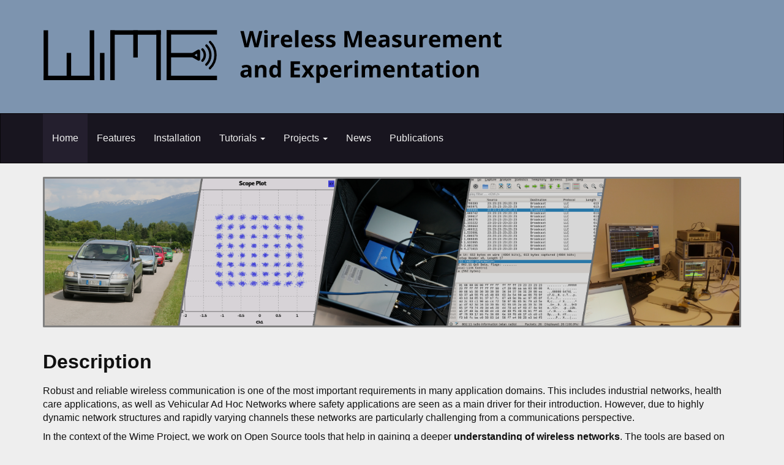

--- FILE ---
content_type: text/html
request_url: https://www.wime-project.net/
body_size: 3086
content:
<!DOCTYPE html>
<html lang="en">
<head>
    <meta charset="utf-8">
    <meta http-equiv="X-UA-Compatible" content="IE=edge">
    <meta name="viewport" content="width=device-width, initial-scale=1">
    <title>Wime Project</title>

    <meta name="description" content="The Wime Project works on tools to support experimentation with wireless networks.">
    <meta property="og:description" content="The Wime Project works on tools to support experimentation with wireless networks.">
    <meta property="og:type" content="website">
    <meta property="og:title" content="Wime Project">
    <meta property="og:url" content="https://www.wime-project.net/">
    <meta property="og:site_name" content="Wime Project">
    <meta property="og:image" content="https://www.wime-project.net/img/wime-og.png">
    <meta name="twitter:card" content="summary_large_image">
    <meta name="twitter:creator" content="@bastibl">
    <meta name="twitter:site" content="@WimeProject">

    <link rel="shortcut icon" href="/favicon.png">
    
    
    <link href="/css/wime.css" rel="stylesheet">
</head>

<body>

  <header>
    <div class="container">
      <div class="row">
        <div class="col-sm-10 col-md-8">
            <a href="/"><img id="header-logo" alt="Wime Project" src="/img/wime-banner.svg"></a>
        </div>
      </div>
    </div>
  </header>

<nav class="navbar navbar-top navbar-default">
  <div class="container">
    <div class="navbar-header">
      <button type="button" class="navbar-toggle collapsed" data-toggle="collapse" data-target="#navbar" aria-expanded="false" aria-controls="navbar">
        <span class="sr-only">Toggle navigation</span>
        <span class="icon-bar"></span>
        <span class="icon-bar"></span>
        <span class="icon-bar"></span>
      </button>
    </div>
    <div id="navbar" class="collapse navbar-collapse">
      <ul class="nav navbar-nav">
            <li class="active"><a href="/">Home</a></li><li class="inactive"><a href="/features/">Features</a></li><li class="inactive"><a href="/installation/">Installation</a></li><li class="inactive dropdown-toggle">
              <a href="/tutorials/" class="inactive dropdown-toggle" data-toggle="dropdown">Tutorials <b class="caret"></b></a>
              <ul class="dropdown-menu">
                
                    <li class=""><a href="/tutorials/wifi-sim/">WiFi Simulations</a></li>
                  
                    <li class=""><a href="/tutorials/wifi-tx/">WiFi TX</a></li>
                  
                    <li class=""><a href="/tutorials/wifi-rx/">WiFi RX</a></li>
                  
                    <li class=""><a href="/tutorials/zigbee/">ZigBee TRX</a></li>
                  </ul>
            </li><li class="inactive dropdown-toggle">
              <a href="/projects/" class="inactive dropdown-toggle" data-toggle="dropdown">Projects <b class="caret"></b></a>
              <ul class="dropdown-menu">
                
                    <li class=""><a href="/projects/interference/">Noise vs. Interference</a></li>
                  
                    <li class=""><a href="/projects/scrambler/">Scrambler Attack</a></li>
                  
                    <li class=""><a href="/projects/fot-2016-05-13/">Field Test – Paderborn 2016</a></li>
                  </ul>
            </li><li class="inactive"><a href="/news/">News</a></li><li class="inactive"><a href="/publications/">Publications</a></li></ul>
    </div>
  </div>
</nav>


<div class="container">
    <div class="row">
        
            <div class="col-xs-12">
                

<img class="masthead" src="/img/wime_masthead.png" alt="Wime Use-Cases">

<h2>Description</h2>

<p>
  Robust and reliable wireless communication is one of the most important requirements in many application domains.
  This includes industrial networks, health care applications, as well as Vehicular Ad Hoc Networks where safety applications are seen as a main driver for their introduction.
  However, due to highly dynamic network structures and rapidly varying channels these networks are particularly challenging from a communications perspective.
</p>

<p>
  In the context of the Wime Project, we work on Open Source tools that help in gaining a deeper <strong>understanding of wireless networks</strong>.
  The tools are based on GNU Radio, a well-know real-time signal processing framework for use in Software Defined Radio (SDR) systems.
  Using SDR we are able inspect, change, and experiment with every aspect of the communication system.
  By implementing everything on a normal PC, our system lends itself well for rapid prototyping and allows using the same code for simulations as well as over-the-air experiments, offering a <strong>seamless switch from theory to practice</strong>.
</p>

<div class="row panel-row">
  <div class="col-md-6">
    <div class="panel panel-default front-panel">
      <div class="panel-heading"><span class="h4">IEEE 802.11a/g/p &ndash; WiFi</span></div>
      <div class="panel-body">
        <a href="/features/"><img src="/img/wifi_rx.png" alt="WiFi Receiver"></a>

        <p>
          WiFi networks, which are already ubiquitous today, will soon spread even further by providing the base for inter-vehicular communication systems.
          To study these networks, we provide a complete physical layer implementation, including a tool chain for simulation and experimentation.
        </p>

        <a href="/features/" role="button" class="btn btn-primary">Learn more <i class="fa fa-angle-double-right"></i></a>
      </div>
    </div>
  </div>
  <div class="col-md-6">
    <div class="panel panel-default front-panel">
      <div class="panel-heading"><span class="h4">IEEE 802.15.4 &ndash; ZigBee</span></div>
      <div class="panel-body">
        <div>
          <a href="/features/#zigbee"><img src="/img/zigbee_rx.png" alt="ZigBee Receiver"></a>

          <p>
            Energy-efficient wireless networks have many important applications in health care, industrial automation, and form the base for an Internet of Things.
            We provide a complete IEEE 802.15.4 stack that is interoperable with the ContikiOS up to the network layer.
          </p>
        </div>

        <a href="/features/#zigbee" role="button" class="btn btn-primary">Learn more <i class="fa fa-angle-double-right"></i></a>
      </div>
    </div>
  </div>
</div>

<p class="lead text-center front-quote">
  <em>&ldquo;I hear and I forget. I see and I remember. I do and I understand.&rdquo; &mdash; unknow</em>
</p>


<h2>Core Contributors</h2>

<p>
  All software is completely Open Source and hosted on <a href="https://github.com/bastibl/">GitHub</a>.
  Contributions are very welcome.
</p>

<div class="row">
  <div class="col-md-4">
    <ul class="contributors">
      <li><a href="https://www.seemoo.tu-darmstadt.de/">TU Darmstadt, SEEMOO</a></li>
      <li><a href="https://connectcentre.ie/">Trinity College Dublin</a></li>
      <li><a href="http://www.ccs-labs.org/">Univ. Paderborn, CCS group</a></li>
    </ul>
  </div>
  <div class="col-md-4">
    <ul class="contributors">
      <li><a href="https://www.kth.se/is/ise/division-of-information-science-and-engineering">KTH, ISE</a></li>
      <li><a href="http://disi.unitn.it/">Univ. Trento, DISI</a></li>
      <li><a href="http://nrlweb.cs.ucla.edu/">UCLA, NRL</a></li>
    </ul>
  </div>
  <div class="col-md-4">
    <ul class="contributors">
      <li><a href="https://www.cel.kit.edu/">KIT, CEL</a></li>
      <li><a href="http://informatik.uibk.ac.at/">Univ. Innsbruck</a></li>
    </ul>
  </div>
</div>


            </div>
        
    </div>
</div>



  <footer>
    <div class="container">

      &copy; Bastian Bloessl 2017

      <ul id="socialmedia">
        <li><a href="//www.github.com/bastibl/" class="icon fa-github"><span class="label">Github</span></a> </li>
        <li><a href="//www.twitter.com/WimeProject/" class="icon fa-twitter"><span class="label">Twitter</span></a> </li>
        <li><a href="//www.youtube.com/c/BastianBloessl/" class="icon fa-youtube"><span class="label">YouTube</span></a> </li>
        <li><a href="//www.facebook.com/WimeProject/" class="icon fa-facebook"><span class="label">Facebook</span></a> </li>
        <li><a href="//wime-project.net/atom.xml" class="icon fa-rss"><span class="label">RSS</span></a> </li>
        <li><a href="mailto:info@wime-project.net" class="icon fa-envelope-o"><span class="label">Email</span></a> </li>
      </ul>
    </div>
  </footer>


<span id="top-link-block" class="hidden">
  <a href="#top" class="well well-sm"  onclick="$('html,body').animate({scrollTop:0},'slow');return false;">
    <i class="glyphicon glyphicon-chevron-up"></i>
  </a>
</span>

<script src="/js/jquery.min.js"></script>
<script src="/js/bootstrap.min.js"></script>


<script src="/js/wime.min.js"></script>
</body>
</html>


--- FILE ---
content_type: application/javascript
request_url: https://www.wime-project.net/js/wime.min.js
body_size: 653
content:
$(document).ready(function(){var a=$(".navbar").offset().top;function e(){$(window).scrollTop()>=a?($(".navbar").addClass("navbar-fixed-top"),$("body").addClass("menupadding")):($(".navbar").removeClass("navbar-fixed-top"),$("body").removeClass("menupadding"))}(document.onscroll=e)(),$(window).height()+100<$(document).height()&&$("#top-link-block").removeClass("hidden").affix({offset:{top:100}})}),((a,e,n,o,t,s)=>{a.GoogleAnalyticsObject=o,a.ga=a.ga||function(){(a.ga.q=a.ga.q||[]).push(arguments)},a.ga.l=+new Date,t=e.createElement(n),s=e.getElementsByTagName(n)[0],t.async=1,t.src="https://www.google-analytics.com/analytics.js",s.parentNode.insertBefore(t,s)})(window,document,"script","ga"),ga("create","UA-83199432-1","auto"),ga("send","pageview");

--- FILE ---
content_type: text/plain
request_url: https://www.google-analytics.com/j/collect?v=1&_v=j102&a=27211936&t=pageview&_s=1&dl=https%3A%2F%2Fwww.wime-project.net%2F&ul=en-us%40posix&dt=Wime%20Project&sr=1280x720&vp=1280x720&_u=IEBAAEABAAAAACAAI~&jid=2107083901&gjid=325571295&cid=75820996.1768923313&tid=UA-83199432-1&_gid=1255795954.1768923313&_r=1&_slc=1&z=1182756915
body_size: -451
content:
2,cG-BNPV4M2X8F

--- FILE ---
content_type: image/svg+xml
request_url: https://www.wime-project.net/img/wime-banner.svg
body_size: 41185
content:
<?xml version="1.0" encoding="UTF-8" standalone="no"?>
<!-- Created with Inkscape (http://www.inkscape.org/) -->

<svg
   xmlns:dc="http://purl.org/dc/elements/1.1/"
   xmlns:cc="http://creativecommons.org/ns#"
   xmlns:rdf="http://www.w3.org/1999/02/22-rdf-syntax-ns#"
   xmlns:svg="http://www.w3.org/2000/svg"
   xmlns="http://www.w3.org/2000/svg"
   xmlns:sodipodi="http://sodipodi.sourceforge.net/DTD/sodipodi-0.dtd"
   xmlns:inkscape="http://www.inkscape.org/namespaces/inkscape"
   width="641.61255"
   height="76.509338"
   id="svg2"
   version="1.1"
   inkscape:version="0.91 r13725"
   sodipodi:docname="wime-banner.svg"
   inkscape:export-filename="/home/ccs/bloessl/ccs/theses/bloessl/logo/wime-logo.png"
   inkscape:export-xdpi="35.15625"
   inkscape:export-ydpi="35.15625">
  <defs
     id="defs4" />
  <sodipodi:namedview
     id="base"
     pagecolor="#ffffff"
     bordercolor="#666666"
     borderopacity="1.0"
     inkscape:pageopacity="0.0"
     inkscape:pageshadow="2"
     inkscape:zoom="0.98994949"
     inkscape:cx="476.71188"
     inkscape:cy="22.404227"
     inkscape:document-units="px"
     inkscape:current-layer="g4257"
     showgrid="false"
     inkscape:window-width="1678"
     inkscape:window-height="1032"
     inkscape:window-x="1679"
     inkscape:window-y="15"
     inkscape:window-maximized="1"
     fit-margin-top="1"
     fit-margin-left="1"
     fit-margin-right="1"
     fit-margin-bottom="1" />
  <metadata
     id="metadata7">
    <rdf:RDF>
      <cc:Work
         rdf:about="">
        <dc:format>image/svg+xml</dc:format>
        <dc:type
           rdf:resource="http://purl.org/dc/dcmitype/StillImage" />
        <dc:title></dc:title>
      </cc:Work>
    </rdf:RDF>
  </metadata>
  <g
     inkscape:label="Layer 1"
     inkscape:groupmode="layer"
     id="layer1"
     transform="translate(-309.67807,-290.10516)">
    <g
       id="g4232"
       transform="matrix(-0.23393294,-0.58963694,0.58963694,-0.23393294,281.59406,540.7835)">
      <g
         id="g3932"
         transform="translate(10.523983,2.8095126)">
        <rect
           style="opacity:1;fill:#c7d0d3;fill-opacity:1;stroke:none;stroke-width:6.30000019;stroke-linecap:round;stroke-linejoin:round;stroke-miterlimit:4;stroke-dasharray:none;stroke-dashoffset:0.45000002;stroke-opacity:1"
           id="rect4276"
           width="1074.2202"
           height="211.69118"
           x="77.215332"
           y="-85.3358"
           transform="matrix(-0.36877745,0.92951772,-0.92951772,-0.36877745,0,0)" />
        <g
           id="g4278">
          <g
             id="g4257">
            <path
               style="fill:none;stroke:#000000;stroke-width:9.93146992;stroke-linecap:square;stroke-linejoin:miter;stroke-miterlimit:4;stroke-dasharray:none;stroke-opacity:1"
               d="m 238.84391,284.31101 c -38.1149,-15.12173 -46.99605,-18.64523 -46.99605,-18.64523"
               id="path3857-9-3-0-6"
               inkscape:connector-curvature="0" />
            <path
               style="fill:none;stroke:#000000;stroke-width:9.93146992;stroke-linecap:square;stroke-linejoin:miter;stroke-miterlimit:4;stroke-dasharray:none;stroke-opacity:1"
               d="m 331.60814,187.59577 c -76.2298,-30.24346 -93.99209,-37.29048 -93.99209,-37.29048"
               id="path3857-9"
               inkscape:connector-curvature="0" />
            <path
               style="fill:none;stroke:#000000;stroke-width:9.93146992;stroke-linecap:square;stroke-linejoin:miter;stroke-miterlimit:4;stroke-dasharray:none;stroke-opacity:1"
               d="m 294.17085,281.95791 c -76.2298,-30.24346 -93.99209,-37.29048 -93.99209,-37.29048"
               id="path3857-9-3"
               inkscape:connector-curvature="0" />
            <path
               style="fill:none;stroke:#000000;stroke-width:9.93146992;stroke-linecap:square;stroke-linejoin:miter;stroke-miterlimit:4;stroke-dasharray:none;stroke-opacity:1"
               d="M 265.89344,216.1316 C 227.77854,201.00987 218.8974,197.48636 218.8974,197.48636"
               id="path3857-9-3-0"
               inkscape:connector-curvature="0" />
            <path
               style="fill:none;stroke:#000000;stroke-width:9.93146992;stroke-linecap:square;stroke-linejoin:miter;stroke-miterlimit:4;stroke-dasharray:none;stroke-opacity:1"
               d="m 200.17876,244.66743 c 30.24345,-76.2298 37.29048,-93.99209 37.29048,-93.99209"
               id="path3857-9-3-4"
               inkscape:connector-curvature="0" />
            <path
               style="fill:none;stroke:#000000;stroke-width:9.93146992;stroke-linecap:square;stroke-linejoin:miter;stroke-miterlimit:4;stroke-dasharray:none;stroke-opacity:1"
               d="m 183.51697,286.66412 c 76.2298,30.24346 93.99209,37.29048 93.99209,37.29048"
               id="path3857-9-7"
               inkscape:connector-curvature="0" />
            <path
               style="fill:none;stroke:#000000;stroke-width:9.93146992;stroke-linecap:square;stroke-linejoin:miter;stroke-miterlimit:4;stroke-dasharray:none;stroke-opacity:1"
               d="m 146.07967,381.02625 c 76.2298,30.24346 93.99209,37.29049 93.99209,37.29049"
               id="path3857-9-3-8"
               inkscape:connector-curvature="0" />
            <path
               style="fill:none;stroke:#000000;stroke-width:9.93146992;stroke-linecap:square;stroke-linejoin:miter;stroke-miterlimit:4;stroke-dasharray:none;stroke-opacity:1"
               d="m 211.79437,352.49043 c 38.1149,15.12173 46.99604,18.64524 46.99604,18.64524"
               id="path3857-9-3-0-5"
               inkscape:connector-curvature="0" />
            <path
               style="fill:none;stroke:#000000;stroke-width:9.93146992;stroke-linecap:square;stroke-linejoin:miter;stroke-miterlimit:4;stroke-dasharray:none;stroke-opacity:1"
               d="m 240.07176,418.31674 c 30.24346,-76.2298 37.29048,-93.99209 37.29048,-93.99209"
               id="path3857-9-3-4-9"
               inkscape:connector-curvature="0" />
            <path
               transform="matrix(0.39170028,0.92009287,-0.92009287,0.39170028,0,0)"
               sodipodi:type="arc"
               style="color:#000000;display:inline;overflow:visible;visibility:visible;fill:none;stroke:#000000;stroke-width:5.20219851;stroke-linecap:round;stroke-linejoin:miter;stroke-miterlimit:4;stroke-dasharray:none;stroke-dashoffset:10;stroke-opacity:1;marker:none;enable-background:accumulate"
               id="path4205-2"
               sodipodi:cx="503.37924"
               sodipodi:cy="37.802345"
               sodipodi:rx="41.163715"
               sodipodi:ry="41.163715"
               d="M 544.54296,37.802345 A 41.163715,41.163715 0 0 1 503.37924,78.966061"
               sodipodi:start="0"
               sodipodi:end="1.5707963"
               sodipodi:open="true"
               inkscape:export-xdpi="300"
               inkscape:export-ydpi="300" />
            <path
               sodipodi:type="arc"
               style="color:#000000;display:inline;overflow:visible;visibility:visible;fill:none;stroke:#000000;stroke-width:5.20219851;stroke-linecap:round;stroke-linejoin:miter;stroke-miterlimit:4;stroke-dasharray:none;stroke-dashoffset:10;stroke-opacity:1;marker:none;enable-background:accumulate"
               id="path4205"
               sodipodi:cx="503.35278"
               sodipodi:cy="37.72728"
               sodipodi:rx="30.052038"
               sodipodi:ry="30.052038"
               d="M 533.40482,37.72728 A 30.052038,30.052038 0 0 1 503.35278,67.779318"
               sodipodi:start="0"
               sodipodi:end="1.5707963"
               sodipodi:open="true"
               transform="matrix(0.39170029,0.92009287,-0.92009287,0.39170029,0,0)"
               inkscape:export-xdpi="300"
               inkscape:export-ydpi="300" />
            <path
               transform="matrix(0.39170028,0.92009287,-0.92009287,0.39170028,0,0)"
               sodipodi:type="arc"
               style="color:#000000;display:inline;overflow:visible;visibility:visible;fill:none;stroke:#000000;stroke-width:5.20219851;stroke-linecap:round;stroke-linejoin:miter;stroke-miterlimit:4;stroke-dasharray:none;stroke-dashoffset:10;stroke-opacity:1;marker:none;enable-background:accumulate"
               id="path4205-0"
               sodipodi:cx="503.42038"
               sodipodi:cy="37.764259"
               sodipodi:rx="17.67767"
               sodipodi:ry="17.67767"
               d="m 521.09805,37.764259 a 17.67767,17.67767 0 0 1 -17.67767,17.67767"
               sodipodi:start="0"
               sodipodi:end="1.5707963"
               sodipodi:open="true"
               inkscape:export-filename="/home/ccs/bloessl/ccs/theses/bloessl/logo/path4205-2.png"
               inkscape:export-xdpi="300"
               inkscape:export-ydpi="300" />
            <path
               inkscape:transform-center-x="1.6340321"
               inkscape:transform-center-y="-0.037688824"
               transform="matrix(1.4717972,0.56473432,-0.56473432,1.4717972,-74.27193,-136.00664)"
               d="m 285.33369,312.47606 c 0.0102,-0.0178 -11.55818,-0.0178 -11.54793,0 0.0103,0.0177 5.79447,-10.0008 5.77396,-10.0008 -0.0205,0 5.76371,10.01855 5.77397,10.0008 z"
               inkscape:randomized="0"
               inkscape:rounded="-0.0017757088"
               inkscape:flatsided="true"
               sodipodi:arg2="1.5707963"
               sodipodi:arg1="0.52359878"
               sodipodi:r2="3.3335991"
               sodipodi:r1="6.6671982"
               sodipodi:cy="309.14246"
               sodipodi:cx="279.55972"
               sodipodi:sides="3"
               id="path4244"
               style="color:#000000;display:inline;overflow:visible;visibility:visible;fill:none;stroke:#000000;stroke-width:4.20000029;stroke-linecap:round;stroke-linejoin:round;stroke-miterlimit:4;stroke-dasharray:none;stroke-dashoffset:10;stroke-opacity:1;marker:none;enable-background:accumulate"
               sodipodi:type="star" />
            <path
               style="fill:none;stroke:#000000;stroke-width:9.93146992;stroke-linecap:square;stroke-linejoin:miter;stroke-miterlimit:4;stroke-dasharray:none;stroke-opacity:1"
               d="m 194.82041,533.454 c 30.24346,-76.2298 37.29048,-93.99209 37.29048,-93.99209"
               id="path3857-9-9"
               inkscape:connector-curvature="0" />
            <path
               style="fill:none;stroke:#000000;stroke-width:9.93146992;stroke-linecap:square;stroke-linejoin:miter;stroke-miterlimit:4;stroke-dasharray:none;stroke-opacity:1"
               d="m 100.45827,496.01671 c 30.24346,-76.2298 37.29048,-93.99209 37.29048,-93.99209"
               id="path3857-9-3-5"
               inkscape:connector-curvature="0" />
            <path
               style="fill:none;stroke:#000000;stroke-width:9.93146992;stroke-linecap:square;stroke-linejoin:miter;stroke-miterlimit:4;stroke-dasharray:none;stroke-opacity:1"
               d="m 166.28458,467.7393 c 15.12173,-38.1149 18.64524,-46.99604 18.64524,-46.99604"
               id="path3857-9-3-0-4"
               inkscape:connector-curvature="0" />
            <path
               style="fill:none;stroke:#000000;stroke-width:9.93146992;stroke-linecap:square;stroke-linejoin:miter;stroke-miterlimit:4;stroke-dasharray:none;stroke-opacity:1"
               d="m 137.74875,402.02462 c 76.2298,30.24345 93.99209,37.29048 93.99209,37.29048"
               id="path3857-9-3-4-2"
               inkscape:connector-curvature="0" />
          </g>
          <g
             transform="matrix(-0.74096643,1.8676343,-1.8676343,-0.74096643,574.61973,136.71665)"
             style="font-style:normal;font-weight:normal;font-size:11.25px;line-height:125%;font-family:sans-serif;letter-spacing:0px;word-spacing:0px;fill:#000000;fill-opacity:1;stroke:none;stroke-width:1px;stroke-linecap:butt;stroke-linejoin:miter;stroke-opacity:1"
             id="flowRoot4214">
            <path
               d="m 300.95703,119.40802 -4.30908,0 -2.41699,-9.375 q -0.13428,-0.50049 -0.46387,-2.06299 -0.31738,-1.57471 -0.36621,-2.11182 -0.0732,0.65918 -0.36621,2.12403 -0.29297,1.45264 -0.45166,2.07519 l -2.40479,9.35059 -4.29687,0 -4.55323,-17.84668 3.72315,0 2.28271,9.74121 q 0.59815,2.69775 0.8667,4.67529 0.0733,-0.6958 0.32959,-2.14843 0.26856,-1.46485 0.50049,-2.27051 l 2.6001,-9.99756 3.57666,0 2.6001,9.99756 q 0.1709,0.67139 0.42724,2.05078 0.25635,1.37939 0.39063,2.36816 0.12207,-0.95214 0.39062,-2.36816 0.26856,-1.42822 0.48828,-2.30713 l 2.27051,-9.74121 3.72315,0 -4.54102,17.84668 z"
               style="font-style:normal;font-variant:normal;font-weight:bold;font-stretch:normal;font-size:25px;font-family:'Open Sans';-inkscape-font-specification:'Open Sans Bold'"
               id="path4326"
               inkscape:connector-curvature="0" />
            <path
               d="m 307.29248,102.23273 q 0,-1.81885 2.02637,-1.81885 2.02636,0 2.02636,1.81885 0,0.8667 -0.51269,1.35498 -0.50049,0.47607 -1.51367,0.47607 -2.02637,0 -2.02637,-1.83105 z m 3.88184,17.17529 -3.72315,0 0,-13.64746 3.72315,0 0,13.64746 z"
               style="font-style:normal;font-variant:normal;font-weight:bold;font-stretch:normal;font-size:25px;font-family:'Open Sans';-inkscape-font-specification:'Open Sans Bold'"
               id="path4328"
               inkscape:connector-curvature="0" />
            <path
               d="m 322.68555,105.50421 q 0.75683,0 1.25732,0.10986 l -0.28076,3.49122 q -0.45166,-0.12208 -1.09863,-0.12208 -1.78223,0 -2.78321,0.91553 -0.98877,0.91553 -0.98877,2.56348 l 0,6.9458 -3.72314,0 0,-13.64746 2.81982,0 0.54932,2.29492 0.18311,0 q 0.63476,-1.14746 1.70898,-1.84326 1.08643,-0.70801 2.35596,-0.70801 z"
               style="font-style:normal;font-variant:normal;font-weight:bold;font-stretch:normal;font-size:25px;font-family:'Open Sans';-inkscape-font-specification:'Open Sans Bold'"
               id="path4330"
               inkscape:connector-curvature="0" />
            <path
               d="m 332.09717,108.15314 q -1.18408,0 -1.85547,0.75683 -0.67139,0.74463 -0.76904,2.12403 l 5.22461,0 q -0.0244,-1.3794 -0.72022,-2.12403 -0.6958,-0.75683 -1.87988,-0.75683 z m 0.5249,11.49902 q -3.2959,0 -5.15137,-1.81885 -1.85547,-1.81885 -1.85547,-5.15136 0,-3.43018 1.70899,-5.29786 1.72119,-1.87988 4.74853,-1.87988 2.89307,0 4.5044,1.64795 1.61133,1.64795 1.61133,4.55322 l 0,1.80664 -8.80127,0 q 0.061,1.58692 0.93994,2.47803 0.8789,0.89111 2.46582,0.89111 1.23291,0 2.33154,-0.25634 1.09863,-0.25635 2.29492,-0.81787 l 0,2.88085 q -0.97656,0.48829 -2.0874,0.72022 -1.11084,0.24414 -2.70996,0.24414 z"
               style="font-style:normal;font-variant:normal;font-weight:bold;font-stretch:normal;font-size:25px;font-family:'Open Sans';-inkscape-font-specification:'Open Sans Bold'"
               id="path4332"
               inkscape:connector-curvature="0" />
            <path
               d="m 344.96338,119.40802 -3.72315,0 0,-18.99414 3.72315,0 0,18.99414 z"
               style="font-style:normal;font-variant:normal;font-weight:bold;font-stretch:normal;font-size:25px;font-family:'Open Sans';-inkscape-font-specification:'Open Sans Bold'"
               id="path4334"
               inkscape:connector-curvature="0" />
            <path
               d="m 354.50928,108.15314 q -1.18408,0 -1.85547,0.75683 -0.67139,0.74463 -0.76904,2.12403 l 5.2246,0 q -0.0244,-1.3794 -0.72021,-2.12403 -0.6958,-0.75683 -1.87988,-0.75683 z m 0.5249,11.49902 q -3.2959,0 -5.15137,-1.81885 -1.85547,-1.81885 -1.85547,-5.15136 0,-3.43018 1.70899,-5.29786 1.72119,-1.87988 4.74853,-1.87988 2.89307,0 4.5044,1.64795 1.61133,1.64795 1.61133,4.55322 l 0,1.80664 -8.80127,0 q 0.061,1.58692 0.93994,2.47803 0.8789,0.89111 2.46582,0.89111 1.23291,0 2.33154,-0.25634 1.09863,-0.25635 2.29492,-0.81787 l 0,2.88085 q -0.97656,0.48829 -2.0874,0.72022 -1.11084,0.24414 -2.70996,0.24414 z"
               style="font-style:normal;font-variant:normal;font-weight:bold;font-stretch:normal;font-size:25px;font-family:'Open Sans';-inkscape-font-specification:'Open Sans Bold'"
               id="path4336"
               inkscape:connector-curvature="0" />
            <path
               d="m 373.17383,115.35529 q 0,2.0996 -1.46485,3.19824 -1.45263,1.09863 -4.35791,1.09863 -1.48925,0 -2.53906,-0.20752 -1.0498,-0.19531 -1.96533,-0.58594 l 0,-3.07617 q 1.0376,0.48828 2.33154,0.81787 1.30615,0.32959 2.29492,0.32959 2.02637,0 2.02637,-1.17187 0,-0.43946 -0.26855,-0.70801 -0.26856,-0.28076 -0.92774,-0.62256 -0.65918,-0.354 -1.75781,-0.81787 -1.57471,-0.65918 -2.31934,-1.2207 -0.73242,-0.56153 -1.07421,-1.28174 -0.32959,-0.73242 -0.32959,-1.79444 0,-1.81884 1.4038,-2.80761 1.41602,-1.00098 4.00391,-1.00098 2.46582,0 4.79736,1.07422 l -1.12304,2.68555 q -1.02539,-0.43946 -1.91651,-0.72022 -0.89111,-0.28076 -1.81884,-0.28076 -1.64795,0 -1.64795,0.89111 0,0.50049 0.5249,0.8667 0.53711,0.36621 2.33154,1.08643 1.59912,0.64697 2.34375,1.20849 0.74463,0.56153 1.09863,1.29395 0.35401,0.73242 0.35401,1.74561 z"
               style="font-style:normal;font-variant:normal;font-weight:bold;font-stretch:normal;font-size:25px;font-family:'Open Sans';-inkscape-font-specification:'Open Sans Bold'"
               id="path4338"
               inkscape:connector-curvature="0" />
            <path
               d="m 385.625,115.35529 q 0,2.0996 -1.46484,3.19824 -1.45264,1.09863 -4.35791,1.09863 -1.48926,0 -2.53907,-0.20752 -1.0498,-0.19531 -1.96533,-0.58594 l 0,-3.07617 q 1.0376,0.48828 2.33154,0.81787 1.30616,0.32959 2.29493,0.32959 2.02636,0 2.02636,-1.17187 0,-0.43946 -0.26855,-0.70801 -0.26856,-0.28076 -0.92774,-0.62256 -0.65918,-0.354 -1.75781,-0.81787 -1.57471,-0.65918 -2.31933,-1.2207 -0.73243,-0.56153 -1.07422,-1.28174 -0.32959,-0.73242 -0.32959,-1.79444 0,-1.81884 1.40381,-2.80761 1.41601,-1.00098 4.0039,-1.00098 2.46582,0 4.79737,1.07422 l -1.12305,2.68555 q -1.02539,-0.43946 -1.91651,-0.72022 -0.89111,-0.28076 -1.81884,-0.28076 -1.64795,0 -1.64795,0.89111 0,0.50049 0.5249,0.8667 0.53711,0.36621 2.33154,1.08643 1.59912,0.64697 2.34375,1.20849 0.74463,0.56153 1.09864,1.29395 0.354,0.73242 0.354,1.74561 z"
               style="font-style:normal;font-variant:normal;font-weight:bold;font-stretch:normal;font-size:25px;font-family:'Open Sans';-inkscape-font-specification:'Open Sans Bold'"
               id="path4340"
               inkscape:connector-curvature="0" />
            <path
               d="m 402.89795,119.40802 -4.29688,-14.00147 -0.10986,0 q 0.23193,4.27247 0.23193,5.70069 l 0,8.30078 -3.38134,0 0,-17.84668 5.15136,0 4.22364,13.64746 0.0732,0 4.47998,-13.64746 5.15137,0 0,17.84668 -3.52784,0 0,-8.44727 q 0,-0.59814 0.0122,-1.37939 0.0244,-0.78125 0.1709,-4.15039 l -0.10986,0 -4.60205,13.97705 -3.4668,0 z"
               style="font-style:normal;font-variant:normal;font-weight:bold;font-stretch:normal;font-size:25px;font-family:'Open Sans';-inkscape-font-specification:'Open Sans Bold'"
               id="path4342"
               inkscape:connector-curvature="0" />
            <path
               d="m 424.28467,108.15314 q -1.18408,0 -1.85547,0.75683 -0.67139,0.74463 -0.76904,2.12403 l 5.22461,0 q -0.0244,-1.3794 -0.72022,-2.12403 -0.6958,-0.75683 -1.87988,-0.75683 z m 0.5249,11.49902 q -3.2959,0 -5.15137,-1.81885 -1.85547,-1.81885 -1.85547,-5.15136 0,-3.43018 1.70899,-5.29786 1.72119,-1.87988 4.74853,-1.87988 2.89307,0 4.5044,1.64795 1.61133,1.64795 1.61133,4.55322 l 0,1.80664 -8.80127,0 q 0.061,1.58692 0.93994,2.47803 0.8789,0.89111 2.46582,0.89111 1.23291,0 2.33154,-0.25634 1.09863,-0.25635 2.29492,-0.81787 l 0,2.88085 q -0.97656,0.48829 -2.0874,0.72022 -1.11084,0.24414 -2.70996,0.24414 z"
               style="font-style:normal;font-variant:normal;font-weight:bold;font-stretch:normal;font-size:25px;font-family:'Open Sans';-inkscape-font-specification:'Open Sans Bold'"
               id="path4344"
               inkscape:connector-curvature="0" />
            <path
               d="m 442.09473,119.40802 -0.72022,-1.85547 -0.0976,0 q -0.93995,1.18408 -1.94092,1.64795 -0.98877,0.45166 -2.58789,0.45166 -1.96534,0 -3.10059,-1.12305 -1.12305,-1.12304 -1.12305,-3.19824 0,-2.17285 1.51368,-3.19824 1.52587,-1.0376 4.58984,-1.14746 l 2.36816,-0.0732 0,-0.59815 q 0,-2.07519 -2.12402,-2.07519 -1.63574,0 -3.84521,0.98877 l -1.23291,-2.51465 q 2.35595,-1.23291 5.2246,-1.23291 2.74659,0 4.21143,1.19629 1.46484,1.19629 1.46484,3.63769 l 0,9.09424 -2.60009,0 z m -1.09864,-6.32324 -1.44043,0.0488 q -1.62353,0.0488 -2.41699,0.58593 -0.79346,0.53711 -0.79346,1.63575 0,1.5747 1.80665,1.5747 1.29394,0 2.06298,-0.74463 0.78125,-0.74463 0.78125,-1.97754 l 0,-1.12304 z"
               style="font-style:normal;font-variant:normal;font-weight:bold;font-stretch:normal;font-size:25px;font-family:'Open Sans';-inkscape-font-specification:'Open Sans Bold'"
               id="path4346"
               inkscape:connector-curvature="0" />
            <path
               d="m 458.03711,115.35529 q 0,2.0996 -1.46484,3.19824 -1.45264,1.09863 -4.35791,1.09863 -1.48926,0 -2.53907,-0.20752 -1.0498,-0.19531 -1.96533,-0.58594 l 0,-3.07617 q 1.0376,0.48828 2.33154,0.81787 1.30616,0.32959 2.29493,0.32959 2.02636,0 2.02636,-1.17187 0,-0.43946 -0.26855,-0.70801 -0.26856,-0.28076 -0.92774,-0.62256 -0.65918,-0.354 -1.75781,-0.81787 -1.57471,-0.65918 -2.31933,-1.2207 -0.73243,-0.56153 -1.07422,-1.28174 -0.32959,-0.73242 -0.32959,-1.79444 0,-1.81884 1.40381,-2.80761 1.41601,-1.00098 4.0039,-1.00098 2.46582,0 4.79736,1.07422 l -1.12304,2.68555 q -1.02539,-0.43946 -1.91651,-0.72022 -0.89111,-0.28076 -1.81884,-0.28076 -1.64795,0 -1.64795,0.89111 0,0.50049 0.5249,0.8667 0.53711,0.36621 2.33154,1.08643 1.59912,0.64697 2.34375,1.20849 0.74463,0.56153 1.09864,1.29395 0.354,0.73242 0.354,1.74561 z"
               style="font-style:normal;font-variant:normal;font-weight:bold;font-stretch:normal;font-size:25px;font-family:'Open Sans';-inkscape-font-specification:'Open Sans Bold'"
               id="path4348"
               inkscape:connector-curvature="0" />
            <path
               d="m 470.63477,119.40802 -0.50049,-1.74561 -0.19532,0 q -0.59814,0.95215 -1.69677,1.47705 -1.09864,0.5127 -2.50244,0.5127 -2.40479,0 -3.62549,-1.28174 -1.22071,-1.29394 -1.22071,-3.71094 l 0,-8.89892 3.72315,0 0,7.97119 q 0,1.47705 0.5249,2.22168 0.5249,0.73242 1.67236,0.73242 1.5625,0 2.25831,-1.0376 0.6958,-1.0498 0.6958,-3.46679 l 0,-6.4209 3.72314,0 0,13.64746 -2.85644,0 z"
               style="font-style:normal;font-variant:normal;font-weight:bold;font-stretch:normal;font-size:25px;font-family:'Open Sans';-inkscape-font-specification:'Open Sans Bold'"
               id="path4350"
               inkscape:connector-curvature="0" />
            <path
               d="m 485.03906,105.50421 q 0.75684,0 1.25733,0.10986 l -0.28077,3.49122 q -0.45166,-0.12208 -1.09863,-0.12208 -1.78222,0 -2.7832,0.91553 -0.98877,0.91553 -0.98877,2.56348 l 0,6.9458 -3.72315,0 0,-13.64746 2.81983,0 0.54932,2.29492 0.1831,0 q 0.63477,-1.14746 1.70899,-1.84326 1.08642,-0.70801 2.35595,-0.70801 z"
               style="font-style:normal;font-variant:normal;font-weight:bold;font-stretch:normal;font-size:25px;font-family:'Open Sans';-inkscape-font-specification:'Open Sans Bold'"
               id="path4352"
               inkscape:connector-curvature="0" />
            <path
               d="m 494.45068,108.15314 q -1.18408,0 -1.85547,0.75683 -0.67138,0.74463 -0.76904,2.12403 l 5.22461,0 q -0.0244,-1.3794 -0.72021,-2.12403 -0.6958,-0.75683 -1.87989,-0.75683 z m 0.52491,11.49902 q -3.2959,0 -5.15137,-1.81885 -1.85547,-1.81885 -1.85547,-5.15136 0,-3.43018 1.70898,-5.29786 1.7212,-1.87988 4.74854,-1.87988 2.89307,0 4.50439,1.64795 1.61133,1.64795 1.61133,4.55322 l 0,1.80664 -8.80127,0 q 0.061,1.58692 0.93994,2.47803 0.87891,0.89111 2.46582,0.89111 1.23291,0 2.33155,-0.25634 1.09863,-0.25635 2.29492,-0.81787 l 0,2.88085 q -0.97656,0.48829 -2.0874,0.72022 -1.11084,0.24414 -2.70996,0.24414 z"
               style="font-style:normal;font-variant:normal;font-weight:bold;font-stretch:normal;font-size:25px;font-family:'Open Sans';-inkscape-font-specification:'Open Sans Bold'"
               id="path4354"
               inkscape:connector-curvature="0" />
            <path
               d="m 515.81299,119.40802 -3.72315,0 0,-7.97119 q 0,-1.47705 -0.50048,-2.20947 -0.48829,-0.74463 -1.5503,-0.74463 -1.42822,0 -2.07519,1.0498 -0.64698,1.04981 -0.64698,3.45459 l 0,6.4209 -3.72314,0 0,-13.64746 2.84424,0 0.50049,1.7456 0.20752,0 q 0.54931,-0.93994 1.58691,-1.46484 1.0376,-0.53711 2.38037,-0.53711 3.06397,0 4.15039,2.00195 l 0.32959,0 q 0.54932,-0.95214 1.61133,-1.47705 1.07422,-0.5249 2.41699,-0.5249 2.31934,0 3.50342,1.19629 1.19629,1.18408 1.19629,3.80859 l 0,8.89893 -3.73535,0 0,-7.97119 q 0,-1.47705 -0.50049,-2.20947 -0.48828,-0.74463 -1.55029,-0.74463 -1.36719,0 -2.05079,0.97656 -0.67138,0.97656 -0.67138,3.10059 l 0,6.84814 z"
               style="font-style:normal;font-variant:normal;font-weight:bold;font-stretch:normal;font-size:25px;font-family:'Open Sans';-inkscape-font-specification:'Open Sans Bold'"
               id="path4356"
               inkscape:connector-curvature="0" />
            <path
               d="m 533.80615,108.15314 q -1.18408,0 -1.85547,0.75683 -0.67138,0.74463 -0.76904,2.12403 l 5.22461,0 q -0.0244,-1.3794 -0.72021,-2.12403 -0.69581,-0.75683 -1.87989,-0.75683 z m 0.5249,11.49902 q -3.29589,0 -5.15136,-1.81885 -1.85547,-1.81885 -1.85547,-5.15136 0,-3.43018 1.70898,-5.29786 1.72119,-1.87988 4.74854,-1.87988 2.89306,0 4.50439,1.64795 1.61133,1.64795 1.61133,4.55322 l 0,1.80664 -8.80127,0 q 0.061,1.58692 0.93994,2.47803 0.87891,0.89111 2.46582,0.89111 1.23291,0 2.33155,-0.25634 1.09863,-0.25635 2.29492,-0.81787 l 0,2.88085 q -0.97656,0.48829 -2.0874,0.72022 -1.11084,0.24414 -2.70997,0.24414 z"
               style="font-style:normal;font-variant:normal;font-weight:bold;font-stretch:normal;font-size:25px;font-family:'Open Sans';-inkscape-font-specification:'Open Sans Bold'"
               id="path4358"
               inkscape:connector-curvature="0" />
            <path
               d="m 555.54687,119.40802 -3.72314,0 0,-7.97119 q 0,-1.47705 -0.5249,-2.20947 -0.5249,-0.74463 -1.67237,-0.74463 -1.5625,0 -2.2583,1.0498 -0.6958,1.0376 -0.6958,3.45459 l 0,6.4209 -3.72314,0 0,-13.64746 2.84424,0 0.50049,1.7456 0.20751,0 q 0.62256,-0.98877 1.70899,-1.48925 1.09863,-0.5127 2.49023,-0.5127 2.38037,0 3.61328,1.29395 1.23291,1.28173 1.23291,3.71093 l 0,8.89893 z"
               style="font-style:normal;font-variant:normal;font-weight:bold;font-stretch:normal;font-size:25px;font-family:'Open Sans';-inkscape-font-specification:'Open Sans Bold'"
               id="path4360"
               inkscape:connector-curvature="0" />
            <path
               d="m 565.15381,116.68585 q 0.97656,0 2.34375,-0.42724 l 0,2.77099 q -1.3916,0.62256 -3.41797,0.62256 -2.23389,0 -3.25928,-1.12305 -1.01318,-1.13525 -1.01318,-3.39355 l 0,-6.57959 -1.78223,0 0,-1.57471 2.05078,-1.24512 1.07422,-2.88085 2.38037,0 0,2.90527 3.8208,0 0,2.79541 -3.8208,0 0,6.57959 q 0,0.79346 0.43946,1.17187 0.45166,0.37842 1.18408,0.37842 z"
               style="font-style:normal;font-variant:normal;font-weight:bold;font-stretch:normal;font-size:25px;font-family:'Open Sans';-inkscape-font-specification:'Open Sans Bold'"
               id="path4362"
               inkscape:connector-curvature="0" />
          </g>
          <g
             transform="matrix(-0.74096643,1.8676343,-1.8676343,-0.74096643,512.9089,109.96418)"
             style="font-style:normal;font-weight:normal;font-size:11.25px;line-height:125%;font-family:sans-serif;letter-spacing:0px;word-spacing:0px;fill:#000000;fill-opacity:1;stroke:none;stroke-width:1px;stroke-linecap:butt;stroke-linejoin:miter;stroke-opacity:1"
             id="flowRoot4214-3">
            <path
               d="m 291.94824,119.40802 -0.72021,-1.85547 -0.0977,0 q -0.93994,1.18408 -1.94092,1.64795 -0.98877,0.45166 -2.58789,0.45166 -1.96533,0 -3.10058,-1.12305 -1.12305,-1.12304 -1.12305,-3.19824 0,-2.17285 1.51367,-3.19824 1.52588,-1.0376 4.58985,-1.14746 l 2.36816,-0.0732 0,-0.59815 q 0,-2.07519 -2.12402,-2.07519 -1.63575,0 -3.84522,0.98877 l -1.23291,-2.51465 q 2.35596,-1.23291 5.22461,-1.23291 2.74658,0 4.21143,1.19629 1.46484,1.19629 1.46484,3.63769 l 0,9.09424 -2.6001,0 z m -1.09863,-6.32324 -1.44043,0.0488 q -1.62354,0.0488 -2.41699,0.58593 -0.79346,0.53711 -0.79346,1.63575 0,1.5747 1.80664,1.5747 1.29395,0 2.06299,-0.74463 0.78125,-0.74463 0.78125,-1.97754 l 0,-1.12304 z"
               style="font-style:normal;font-variant:normal;font-weight:bold;font-stretch:normal;font-size:25px;font-family:'Open Sans';-inkscape-font-specification:'Open Sans Bold'"
               id="path4365"
               inkscape:connector-curvature="0" />
            <path
               d="m 310.9668,119.40802 -3.72315,0 0,-7.97119 q 0,-1.47705 -0.5249,-2.20947 -0.5249,-0.74463 -1.67236,-0.74463 -1.5625,0 -2.2583,1.0498 -0.6958,1.0376 -0.6958,3.45459 l 0,6.4209 -3.72315,0 0,-13.64746 2.84424,0 0.50049,1.7456 0.20752,0 q 0.62256,-0.98877 1.70898,-1.48925 1.09863,-0.5127 2.49024,-0.5127 2.38037,0 3.61328,1.29395 1.23291,1.28173 1.23291,3.71093 l 0,8.89893 z"
               style="font-style:normal;font-variant:normal;font-weight:bold;font-stretch:normal;font-size:25px;font-family:'Open Sans';-inkscape-font-specification:'Open Sans Bold'"
               id="path4367"
               inkscape:connector-curvature="0" />
            <path
               d="m 319.14551,119.65216 q -2.40479,0 -3.78418,-1.86768 -1.36719,-1.86767 -1.36719,-5.17578 0,-3.35693 1.3916,-5.22461 1.40381,-1.87988 3.85742,-1.87988 2.57569,0 3.93067,2.00195 l 0.12207,0 q -0.28076,-1.52587 -0.28076,-2.72216 l 0,-4.37012 3.73535,0 0,18.99414 -2.85645,0 -0.72021,-1.77002 -0.15869,0 q -1.26953,2.01416 -3.86963,2.01416 z m 1.30615,-2.96631 q 1.42822,0 2.0874,-0.83008 0.67139,-0.83007 0.73242,-2.81982 l 0,-0.40283 q 0,-2.19727 -0.68359,-3.14942 -0.67139,-0.95215 -2.19727,-0.95215 -1.24511,0 -1.94091,1.06202 -0.6836,1.0498 -0.6836,3.06396 0,2.01416 0.6958,3.02735 0.6958,1.00097 1.98975,1.00097 z"
               style="font-style:normal;font-variant:normal;font-weight:bold;font-stretch:normal;font-size:25px;font-family:'Open Sans';-inkscape-font-specification:'Open Sans Bold'"
               id="path4369"
               inkscape:connector-curvature="0" />
            <path
               d="m 347.70996,119.40802 -10.27832,0 0,-17.84668 10.27832,0 0,3.10059 -6.49414,0 0,3.91845 6.04248,0 0,3.10059 -6.04248,0 0,4.60205 6.49414,0 0,3.125 z"
               style="font-style:normal;font-variant:normal;font-weight:bold;font-stretch:normal;font-size:25px;font-family:'Open Sans';-inkscape-font-specification:'Open Sans Bold'"
               id="path4371"
               inkscape:connector-curvature="0" />
            <path
               d="m 353.94775,112.4378 -4.39453,-6.67724 4.22364,0 2.64892,4.3457 2.67334,-4.3457 4.22363,0 -4.44336,6.67724 4.65088,6.97022 -4.23584,0 -2.86865,-4.67529 -2.88086,4.67529 -4.22363,0 4.62646,-6.97022 z"
               style="font-style:normal;font-variant:normal;font-weight:bold;font-stretch:normal;font-size:25px;font-family:'Open Sans';-inkscape-font-specification:'Open Sans Bold'"
               id="path4373"
               inkscape:connector-curvature="0" />
            <path
               d="m 373.10059,119.65216 q -2.40479,0 -3.77198,-1.74561 l -0.19531,0 q 0.19531,1.70899 0.19531,1.97754 l 0,5.52979 -3.72314,0 0,-19.65332 3.02734,0 0.5249,1.77002 0.1709,0 q 1.30616,-2.02637 3.86963,-2.02637 2.41699,0 3.78418,1.86768 1.36719,1.86767 1.36719,5.18799 0,2.18505 -0.64697,3.79638 -0.63477,1.61133 -1.81885,2.45362 -1.18408,0.84228 -2.7832,0.84228 z m -1.09864,-11.16943 q -1.37939,0 -2.01416,0.85449 -0.63476,0.84228 -0.65918,2.79541 l 0,0.40283 q 0,2.19727 0.64698,3.14942 0.65918,0.95214 2.07519,0.95214 2.50244,0 2.50244,-4.12597 0,-2.01416 -0.62256,-3.01514 -0.61035,-1.01318 -1.92871,-1.01318 z"
               style="font-style:normal;font-variant:normal;font-weight:bold;font-stretch:normal;font-size:25px;font-family:'Open Sans';-inkscape-font-specification:'Open Sans Bold'"
               id="path4375"
               inkscape:connector-curvature="0" />
            <path
               d="m 387.07764,108.15314 q -1.18409,0 -1.85547,0.75683 -0.67139,0.74463 -0.76905,2.12403 l 5.22461,0 q -0.0244,-1.3794 -0.72021,-2.12403 -0.6958,-0.75683 -1.87988,-0.75683 z m 0.5249,11.49902 q -3.2959,0 -5.15137,-1.81885 -1.85547,-1.81885 -1.85547,-5.15136 0,-3.43018 1.70899,-5.29786 1.72119,-1.87988 4.74853,-1.87988 2.89307,0 4.5044,1.64795 1.61133,1.64795 1.61133,4.55322 l 0,1.80664 -8.80127,0 q 0.061,1.58692 0.93994,2.47803 0.8789,0.89111 2.46582,0.89111 1.23291,0 2.33154,-0.25634 1.09863,-0.25635 2.29492,-0.81787 l 0,2.88085 q -0.97656,0.48829 -2.0874,0.72022 -1.11084,0.24414 -2.70996,0.24414 z"
               style="font-style:normal;font-variant:normal;font-weight:bold;font-stretch:normal;font-size:25px;font-family:'Open Sans';-inkscape-font-specification:'Open Sans Bold'"
               id="path4377"
               inkscape:connector-curvature="0" />
            <path
               d="m 403.83789,105.50421 q 0.75684,0 1.25732,0.10986 l -0.28076,3.49122 q -0.45166,-0.12208 -1.09863,-0.12208 -1.78223,0 -2.7832,0.91553 -0.98877,0.91553 -0.98877,2.56348 l 0,6.9458 -3.72315,0 0,-13.64746 2.81983,0 0.54931,2.29492 0.18311,0 q 0.63476,-1.14746 1.70898,-1.84326 1.08643,-0.70801 2.35596,-0.70801 z"
               style="font-style:normal;font-variant:normal;font-weight:bold;font-stretch:normal;font-size:25px;font-family:'Open Sans';-inkscape-font-specification:'Open Sans Bold'"
               id="path4379"
               inkscape:connector-curvature="0" />
            <path
               d="m 407.43896,102.23273 q 0,-1.81885 2.02637,-1.81885 2.02637,0 2.02637,1.81885 0,0.8667 -0.5127,1.35498 -0.50048,0.47607 -1.51367,0.47607 -2.02637,0 -2.02637,-1.83105 z m 3.88184,17.17529 -3.72314,0 0,-13.64746 3.72314,0 0,13.64746 z"
               style="font-style:normal;font-variant:normal;font-weight:bold;font-stretch:normal;font-size:25px;font-family:'Open Sans';-inkscape-font-specification:'Open Sans Bold'"
               id="path4381"
               inkscape:connector-curvature="0" />
            <path
               d="m 427.43408,119.40802 -3.72314,0 0,-7.97119 q 0,-1.47705 -0.50049,-2.20947 -0.48828,-0.74463 -1.55029,-0.74463 -1.42823,0 -2.0752,1.0498 -0.64697,1.04981 -0.64697,3.45459 l 0,6.4209 -3.72315,0 0,-13.64746 2.84424,0 0.50049,1.7456 0.20752,0 q 0.54932,-0.93994 1.58691,-1.46484 1.0376,-0.53711 2.38037,-0.53711 3.06397,0 4.1504,2.00195 l 0.32959,0 q 0.54931,-0.95214 1.61132,-1.47705 1.07422,-0.5249 2.417,-0.5249 2.31933,0 3.50341,1.19629 1.19629,1.18408 1.19629,3.80859 l 0,8.89893 -3.73535,0 0,-7.97119 q 0,-1.47705 -0.50049,-2.20947 -0.48828,-0.74463 -1.55029,-0.74463 -1.36719,0 -2.05078,0.97656 -0.67139,0.97656 -0.67139,3.10059 l 0,6.84814 z"
               style="font-style:normal;font-variant:normal;font-weight:bold;font-stretch:normal;font-size:25px;font-family:'Open Sans';-inkscape-font-specification:'Open Sans Bold'"
               id="path4383"
               inkscape:connector-curvature="0" />
            <path
               d="m 445.42725,108.15314 q -1.18409,0 -1.85547,0.75683 -0.67139,0.74463 -0.76905,2.12403 l 5.22461,0 q -0.0244,-1.3794 -0.72021,-2.12403 -0.6958,-0.75683 -1.87988,-0.75683 z m 0.5249,11.49902 q -3.2959,0 -5.15137,-1.81885 -1.85547,-1.81885 -1.85547,-5.15136 0,-3.43018 1.70899,-5.29786 1.72119,-1.87988 4.74853,-1.87988 2.89307,0 4.5044,1.64795 1.61132,1.64795 1.61132,4.55322 l 0,1.80664 -8.80126,0 q 0.061,1.58692 0.93994,2.47803 0.8789,0.89111 2.46582,0.89111 1.23291,0 2.33154,-0.25634 1.09863,-0.25635 2.29492,-0.81787 l 0,2.88085 q -0.97656,0.48829 -2.0874,0.72022 -1.11084,0.24414 -2.70996,0.24414 z"
               style="font-style:normal;font-variant:normal;font-weight:bold;font-stretch:normal;font-size:25px;font-family:'Open Sans';-inkscape-font-specification:'Open Sans Bold'"
               id="path4385"
               inkscape:connector-curvature="0" />
            <path
               d="m 467.16797,119.40802 -3.72315,0 0,-7.97119 q 0,-1.47705 -0.5249,-2.20947 -0.5249,-0.74463 -1.67236,-0.74463 -1.5625,0 -2.2583,1.0498 -0.6958,1.0376 -0.6958,3.45459 l 0,6.4209 -3.72315,0 0,-13.64746 2.84424,0 0.50049,1.7456 0.20752,0 q 0.62256,-0.98877 1.70898,-1.48925 1.09864,-0.5127 2.49024,-0.5127 2.38037,0 3.61328,1.29395 1.23291,1.28173 1.23291,3.71093 l 0,8.89893 z"
               style="font-style:normal;font-variant:normal;font-weight:bold;font-stretch:normal;font-size:25px;font-family:'Open Sans';-inkscape-font-specification:'Open Sans Bold'"
               id="path4387"
               inkscape:connector-curvature="0" />
            <path
               d="m 476.7749,116.68585 q 0.97656,0 2.34375,-0.42724 l 0,2.77099 q -1.3916,0.62256 -3.41797,0.62256 -2.23388,0 -3.25927,-1.12305 -1.01319,-1.13525 -1.01319,-3.39355 l 0,-6.57959 -1.78222,0 0,-1.57471 2.05078,-1.24512 1.07422,-2.88085 2.38037,0 0,2.90527 3.8208,0 0,2.79541 -3.8208,0 0,6.57959 q 0,0.79346 0.43945,1.17187 0.45166,0.37842 1.18408,0.37842 z"
               style="font-style:normal;font-variant:normal;font-weight:bold;font-stretch:normal;font-size:25px;font-family:'Open Sans';-inkscape-font-specification:'Open Sans Bold'"
               id="path4389"
               inkscape:connector-curvature="0" />
            <path
               d="m 490.53223,119.40802 -0.72022,-1.85547 -0.0976,0 q -0.93995,1.18408 -1.94092,1.64795 -0.98877,0.45166 -2.58789,0.45166 -1.96534,0 -3.10059,-1.12305 -1.12305,-1.12304 -1.12305,-3.19824 0,-2.17285 1.51368,-3.19824 1.52587,-1.0376 4.58984,-1.14746 l 2.36816,-0.0732 0,-0.59815 q 0,-2.07519 -2.12402,-2.07519 -1.63574,0 -3.84521,0.98877 l -1.23291,-2.51465 q 2.35595,-1.23291 5.2246,-1.23291 2.74659,0 4.21143,1.19629 1.46484,1.19629 1.46484,3.63769 l 0,9.09424 -2.60009,0 z m -1.09864,-6.32324 -1.44043,0.0488 q -1.62353,0.0488 -2.41699,0.58593 -0.79346,0.53711 -0.79346,1.63575 0,1.5747 1.80665,1.5747 1.29394,0 2.06298,-0.74463 0.78125,-0.74463 0.78125,-1.97754 l 0,-1.12304 z"
               style="font-style:normal;font-variant:normal;font-weight:bold;font-stretch:normal;font-size:25px;font-family:'Open Sans';-inkscape-font-specification:'Open Sans Bold'"
               id="path4391"
               inkscape:connector-curvature="0" />
            <path
               d="m 502.70264,116.68585 q 0.97656,0 2.34375,-0.42724 l 0,2.77099 q -1.3916,0.62256 -3.41797,0.62256 -2.23389,0 -3.25928,-1.12305 -1.01318,-1.13525 -1.01318,-3.39355 l 0,-6.57959 -1.78223,0 0,-1.57471 2.05078,-1.24512 1.07422,-2.88085 2.38037,0 0,2.90527 3.8208,0 0,2.79541 -3.8208,0 0,6.57959 q 0,0.79346 0.43945,1.17187 0.45166,0.37842 1.18409,0.37842 z"
               style="font-style:normal;font-variant:normal;font-weight:bold;font-stretch:normal;font-size:25px;font-family:'Open Sans';-inkscape-font-specification:'Open Sans Bold'"
               id="path4393"
               inkscape:connector-curvature="0" />
            <path
               d="m 507.63428,102.23273 q 0,-1.81885 2.02636,-1.81885 2.02637,0 2.02637,1.81885 0,0.8667 -0.51269,1.35498 -0.50049,0.47607 -1.51368,0.47607 -2.02636,0 -2.02636,-1.83105 z m 3.88183,17.17529 -3.72314,0 0,-13.64746 3.72314,0 0,13.64746 z"
               style="font-style:normal;font-variant:normal;font-weight:bold;font-stretch:normal;font-size:25px;font-family:'Open Sans';-inkscape-font-specification:'Open Sans Bold'"
               id="path4395"
               inkscape:connector-curvature="0" />
            <path
               d="m 518.37646,112.55988 q 0,2.02636 0.65918,3.06396 0.67139,1.0376 2.17286,1.0376 1.48925,0 2.13623,-1.02539 0.65918,-1.0376 0.65918,-3.07617 0,-2.02637 -0.65918,-3.03956 -0.65918,-1.01318 -2.16065,-1.01318 -1.48926,0 -2.14844,1.01318 -0.65918,1.00098 -0.65918,3.03956 z m 9.43604,0 q 0,3.33251 -1.75781,5.2124 -1.75782,1.87988 -4.89502,1.87988 -1.96533,0 -3.4668,-0.85449 -1.50146,-0.8667 -2.30713,-2.47803 -0.80566,-1.61133 -0.80566,-3.75976 0,-3.34473 1.7456,-5.2002 1.74561,-1.85547 4.90723,-1.85547 1.96533,0 3.4668,0.85449 1.50146,0.8545 2.30713,2.45362 0.80566,1.59912 0.80566,3.74756 z"
               style="font-style:normal;font-variant:normal;font-weight:bold;font-stretch:normal;font-size:25px;font-family:'Open Sans';-inkscape-font-specification:'Open Sans Bold'"
               id="path4397"
               inkscape:connector-curvature="0" />
            <path
               d="m 543.48633,119.40802 -3.72315,0 0,-7.97119 q 0,-1.47705 -0.5249,-2.20947 -0.5249,-0.74463 -1.67236,-0.74463 -1.5625,0 -2.2583,1.0498 -0.6958,1.0376 -0.6958,3.45459 l 0,6.4209 -3.72315,0 0,-13.64746 2.84424,0 0.50049,1.7456 0.20752,0 q 0.62256,-0.98877 1.70898,-1.48925 1.09864,-0.5127 2.49024,-0.5127 2.38037,0 3.61328,1.29395 1.23291,1.28173 1.23291,3.71093 l 0,8.89893 z"
               style="font-style:normal;font-variant:normal;font-weight:bold;font-stretch:normal;font-size:25px;font-family:'Open Sans';-inkscape-font-specification:'Open Sans Bold'"
               id="path4399"
               inkscape:connector-curvature="0" />
          </g>
        </g>
      </g>
    </g>
  </g>
</svg>
